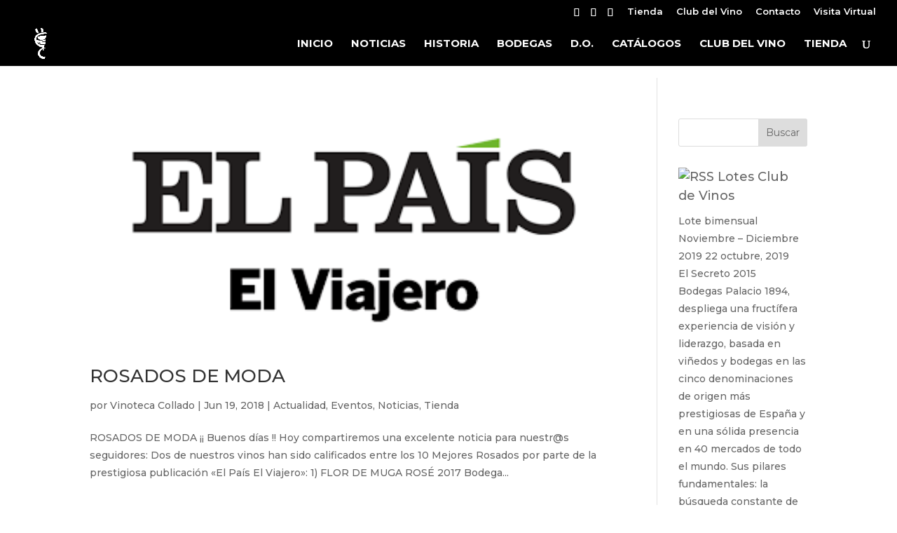

--- FILE ---
content_type: text/html; charset=utf-8
request_url: https://www.google.com/recaptcha/api2/anchor?ar=1&k=6LfddnsjAAAAAF8leTbZDPbYu1Wc07bvuAUgEG3d&co=aHR0cHM6Ly9ib2RlZ2FzY29sbGFkby5jb206NDQz&hl=en&v=TkacYOdEJbdB_JjX802TMer9&size=invisible&anchor-ms=20000&execute-ms=15000&cb=jz4skq46vd56
body_size: 46739
content:
<!DOCTYPE HTML><html dir="ltr" lang="en"><head><meta http-equiv="Content-Type" content="text/html; charset=UTF-8">
<meta http-equiv="X-UA-Compatible" content="IE=edge">
<title>reCAPTCHA</title>
<style type="text/css">
/* cyrillic-ext */
@font-face {
  font-family: 'Roboto';
  font-style: normal;
  font-weight: 400;
  src: url(//fonts.gstatic.com/s/roboto/v18/KFOmCnqEu92Fr1Mu72xKKTU1Kvnz.woff2) format('woff2');
  unicode-range: U+0460-052F, U+1C80-1C8A, U+20B4, U+2DE0-2DFF, U+A640-A69F, U+FE2E-FE2F;
}
/* cyrillic */
@font-face {
  font-family: 'Roboto';
  font-style: normal;
  font-weight: 400;
  src: url(//fonts.gstatic.com/s/roboto/v18/KFOmCnqEu92Fr1Mu5mxKKTU1Kvnz.woff2) format('woff2');
  unicode-range: U+0301, U+0400-045F, U+0490-0491, U+04B0-04B1, U+2116;
}
/* greek-ext */
@font-face {
  font-family: 'Roboto';
  font-style: normal;
  font-weight: 400;
  src: url(//fonts.gstatic.com/s/roboto/v18/KFOmCnqEu92Fr1Mu7mxKKTU1Kvnz.woff2) format('woff2');
  unicode-range: U+1F00-1FFF;
}
/* greek */
@font-face {
  font-family: 'Roboto';
  font-style: normal;
  font-weight: 400;
  src: url(//fonts.gstatic.com/s/roboto/v18/KFOmCnqEu92Fr1Mu4WxKKTU1Kvnz.woff2) format('woff2');
  unicode-range: U+0370-0377, U+037A-037F, U+0384-038A, U+038C, U+038E-03A1, U+03A3-03FF;
}
/* vietnamese */
@font-face {
  font-family: 'Roboto';
  font-style: normal;
  font-weight: 400;
  src: url(//fonts.gstatic.com/s/roboto/v18/KFOmCnqEu92Fr1Mu7WxKKTU1Kvnz.woff2) format('woff2');
  unicode-range: U+0102-0103, U+0110-0111, U+0128-0129, U+0168-0169, U+01A0-01A1, U+01AF-01B0, U+0300-0301, U+0303-0304, U+0308-0309, U+0323, U+0329, U+1EA0-1EF9, U+20AB;
}
/* latin-ext */
@font-face {
  font-family: 'Roboto';
  font-style: normal;
  font-weight: 400;
  src: url(//fonts.gstatic.com/s/roboto/v18/KFOmCnqEu92Fr1Mu7GxKKTU1Kvnz.woff2) format('woff2');
  unicode-range: U+0100-02BA, U+02BD-02C5, U+02C7-02CC, U+02CE-02D7, U+02DD-02FF, U+0304, U+0308, U+0329, U+1D00-1DBF, U+1E00-1E9F, U+1EF2-1EFF, U+2020, U+20A0-20AB, U+20AD-20C0, U+2113, U+2C60-2C7F, U+A720-A7FF;
}
/* latin */
@font-face {
  font-family: 'Roboto';
  font-style: normal;
  font-weight: 400;
  src: url(//fonts.gstatic.com/s/roboto/v18/KFOmCnqEu92Fr1Mu4mxKKTU1Kg.woff2) format('woff2');
  unicode-range: U+0000-00FF, U+0131, U+0152-0153, U+02BB-02BC, U+02C6, U+02DA, U+02DC, U+0304, U+0308, U+0329, U+2000-206F, U+20AC, U+2122, U+2191, U+2193, U+2212, U+2215, U+FEFF, U+FFFD;
}
/* cyrillic-ext */
@font-face {
  font-family: 'Roboto';
  font-style: normal;
  font-weight: 500;
  src: url(//fonts.gstatic.com/s/roboto/v18/KFOlCnqEu92Fr1MmEU9fCRc4AMP6lbBP.woff2) format('woff2');
  unicode-range: U+0460-052F, U+1C80-1C8A, U+20B4, U+2DE0-2DFF, U+A640-A69F, U+FE2E-FE2F;
}
/* cyrillic */
@font-face {
  font-family: 'Roboto';
  font-style: normal;
  font-weight: 500;
  src: url(//fonts.gstatic.com/s/roboto/v18/KFOlCnqEu92Fr1MmEU9fABc4AMP6lbBP.woff2) format('woff2');
  unicode-range: U+0301, U+0400-045F, U+0490-0491, U+04B0-04B1, U+2116;
}
/* greek-ext */
@font-face {
  font-family: 'Roboto';
  font-style: normal;
  font-weight: 500;
  src: url(//fonts.gstatic.com/s/roboto/v18/KFOlCnqEu92Fr1MmEU9fCBc4AMP6lbBP.woff2) format('woff2');
  unicode-range: U+1F00-1FFF;
}
/* greek */
@font-face {
  font-family: 'Roboto';
  font-style: normal;
  font-weight: 500;
  src: url(//fonts.gstatic.com/s/roboto/v18/KFOlCnqEu92Fr1MmEU9fBxc4AMP6lbBP.woff2) format('woff2');
  unicode-range: U+0370-0377, U+037A-037F, U+0384-038A, U+038C, U+038E-03A1, U+03A3-03FF;
}
/* vietnamese */
@font-face {
  font-family: 'Roboto';
  font-style: normal;
  font-weight: 500;
  src: url(//fonts.gstatic.com/s/roboto/v18/KFOlCnqEu92Fr1MmEU9fCxc4AMP6lbBP.woff2) format('woff2');
  unicode-range: U+0102-0103, U+0110-0111, U+0128-0129, U+0168-0169, U+01A0-01A1, U+01AF-01B0, U+0300-0301, U+0303-0304, U+0308-0309, U+0323, U+0329, U+1EA0-1EF9, U+20AB;
}
/* latin-ext */
@font-face {
  font-family: 'Roboto';
  font-style: normal;
  font-weight: 500;
  src: url(//fonts.gstatic.com/s/roboto/v18/KFOlCnqEu92Fr1MmEU9fChc4AMP6lbBP.woff2) format('woff2');
  unicode-range: U+0100-02BA, U+02BD-02C5, U+02C7-02CC, U+02CE-02D7, U+02DD-02FF, U+0304, U+0308, U+0329, U+1D00-1DBF, U+1E00-1E9F, U+1EF2-1EFF, U+2020, U+20A0-20AB, U+20AD-20C0, U+2113, U+2C60-2C7F, U+A720-A7FF;
}
/* latin */
@font-face {
  font-family: 'Roboto';
  font-style: normal;
  font-weight: 500;
  src: url(//fonts.gstatic.com/s/roboto/v18/KFOlCnqEu92Fr1MmEU9fBBc4AMP6lQ.woff2) format('woff2');
  unicode-range: U+0000-00FF, U+0131, U+0152-0153, U+02BB-02BC, U+02C6, U+02DA, U+02DC, U+0304, U+0308, U+0329, U+2000-206F, U+20AC, U+2122, U+2191, U+2193, U+2212, U+2215, U+FEFF, U+FFFD;
}
/* cyrillic-ext */
@font-face {
  font-family: 'Roboto';
  font-style: normal;
  font-weight: 900;
  src: url(//fonts.gstatic.com/s/roboto/v18/KFOlCnqEu92Fr1MmYUtfCRc4AMP6lbBP.woff2) format('woff2');
  unicode-range: U+0460-052F, U+1C80-1C8A, U+20B4, U+2DE0-2DFF, U+A640-A69F, U+FE2E-FE2F;
}
/* cyrillic */
@font-face {
  font-family: 'Roboto';
  font-style: normal;
  font-weight: 900;
  src: url(//fonts.gstatic.com/s/roboto/v18/KFOlCnqEu92Fr1MmYUtfABc4AMP6lbBP.woff2) format('woff2');
  unicode-range: U+0301, U+0400-045F, U+0490-0491, U+04B0-04B1, U+2116;
}
/* greek-ext */
@font-face {
  font-family: 'Roboto';
  font-style: normal;
  font-weight: 900;
  src: url(//fonts.gstatic.com/s/roboto/v18/KFOlCnqEu92Fr1MmYUtfCBc4AMP6lbBP.woff2) format('woff2');
  unicode-range: U+1F00-1FFF;
}
/* greek */
@font-face {
  font-family: 'Roboto';
  font-style: normal;
  font-weight: 900;
  src: url(//fonts.gstatic.com/s/roboto/v18/KFOlCnqEu92Fr1MmYUtfBxc4AMP6lbBP.woff2) format('woff2');
  unicode-range: U+0370-0377, U+037A-037F, U+0384-038A, U+038C, U+038E-03A1, U+03A3-03FF;
}
/* vietnamese */
@font-face {
  font-family: 'Roboto';
  font-style: normal;
  font-weight: 900;
  src: url(//fonts.gstatic.com/s/roboto/v18/KFOlCnqEu92Fr1MmYUtfCxc4AMP6lbBP.woff2) format('woff2');
  unicode-range: U+0102-0103, U+0110-0111, U+0128-0129, U+0168-0169, U+01A0-01A1, U+01AF-01B0, U+0300-0301, U+0303-0304, U+0308-0309, U+0323, U+0329, U+1EA0-1EF9, U+20AB;
}
/* latin-ext */
@font-face {
  font-family: 'Roboto';
  font-style: normal;
  font-weight: 900;
  src: url(//fonts.gstatic.com/s/roboto/v18/KFOlCnqEu92Fr1MmYUtfChc4AMP6lbBP.woff2) format('woff2');
  unicode-range: U+0100-02BA, U+02BD-02C5, U+02C7-02CC, U+02CE-02D7, U+02DD-02FF, U+0304, U+0308, U+0329, U+1D00-1DBF, U+1E00-1E9F, U+1EF2-1EFF, U+2020, U+20A0-20AB, U+20AD-20C0, U+2113, U+2C60-2C7F, U+A720-A7FF;
}
/* latin */
@font-face {
  font-family: 'Roboto';
  font-style: normal;
  font-weight: 900;
  src: url(//fonts.gstatic.com/s/roboto/v18/KFOlCnqEu92Fr1MmYUtfBBc4AMP6lQ.woff2) format('woff2');
  unicode-range: U+0000-00FF, U+0131, U+0152-0153, U+02BB-02BC, U+02C6, U+02DA, U+02DC, U+0304, U+0308, U+0329, U+2000-206F, U+20AC, U+2122, U+2191, U+2193, U+2212, U+2215, U+FEFF, U+FFFD;
}

</style>
<link rel="stylesheet" type="text/css" href="https://www.gstatic.com/recaptcha/releases/TkacYOdEJbdB_JjX802TMer9/styles__ltr.css">
<script nonce="x0UvQUeN0vhoKZRj_kg6lQ" type="text/javascript">window['__recaptcha_api'] = 'https://www.google.com/recaptcha/api2/';</script>
<script type="text/javascript" src="https://www.gstatic.com/recaptcha/releases/TkacYOdEJbdB_JjX802TMer9/recaptcha__en.js" nonce="x0UvQUeN0vhoKZRj_kg6lQ">
      
    </script></head>
<body><div id="rc-anchor-alert" class="rc-anchor-alert"></div>
<input type="hidden" id="recaptcha-token" value="[base64]">
<script type="text/javascript" nonce="x0UvQUeN0vhoKZRj_kg6lQ">
      recaptcha.anchor.Main.init("[\x22ainput\x22,[\x22bgdata\x22,\x22\x22,\[base64]/[base64]/[base64]/[base64]/ODU6NzksKFIuUF89RixSKSksUi51KSksUi5TKS5wdXNoKFtQZyx0LFg/[base64]/[base64]/[base64]/[base64]/bmV3IE5bd10oUFswXSk6Vz09Mj9uZXcgTlt3XShQWzBdLFBbMV0pOlc9PTM/bmV3IE5bd10oUFswXSxQWzFdLFBbMl0pOlc9PTQ/[base64]/[base64]/[base64]/[base64]/[base64]/[base64]\\u003d\\u003d\x22,\[base64]\\u003d\x22,\[base64]/Cu8KHBMOkHVgGPcONwr4XwqDCjMK2UsOHwpvDnFjDpsKKZsK8QcKYw7Fvw5XDhzZkw4LDsMO2w4nDgnrCqMO5ZsKPAHFEAiMLdyBzw5V4XcKdPsOmw7LCjMOfw6PDnT3DsMK+LlDCvlLChcOSwoBkKzkEwq1yw45cw53CtMOHw57Dq8KwfcOWA14Kw6wAwol/woAdw7nDu8OFfR/CnMKTbmvCjyjDoz/Dj8OBwrLCg8O7T8Kid8Oiw5s5DsOKP8KQw7MtYHbDoV7DgcOzw6jDhEYSAcK5w5gWR2kNTxkvw6/Cu3TCjnwgFWDDt1LCisK+w5XDlcOxw7bCr2hgwoXDlFHDo8OMw4DDrkRtw6tIF8Osw5bCh0wqwoHDpMKPw7BtwpfDkXbDqF3Du3/[base64]/worDqcKSw6Nxw4fDr8Kbwo7ChMKdw59DIm/DrsOaCsOAwpDDnFRLwpbDk1hYw7Afw5M+BsKqw6Itw6Juw7/CnxBdwobCo8OfdHbCoRcSPzQaw65fEcKyQwQnw5Ncw6jDpMOZN8KSfMO/eRDDrsKOeTzCgsKgPno0I8Okw57DlyTDk2UBE8KRYn3Cr8Kudhs8fMOXw7vDhsOGP0RdwprDlRLDpcKFwpXCg8Oqw4wxwpTCqAYqw45Dwphgw7ItaibCisKhwrk+woVpB082w5oEOcODw5vDjS9SE8OTWcKrNsKmw6/[base64]/Dl0MxwpbDpnMrw650wpjCp1rDuCh7JkjDgcO+bUjDs1s7w57DlRjCj8O1QcK+Ci9Rw5zDt2DCmElywpfCr8OPGMKcEMONwpLDusO8Tnl1AHTCn8OBIRnDnsKzNcOZcMK6Qx/[base64]/CvsKPwogFOsKeT097wplyw7AwA8OEEjMSw4YEL8KYVMOXXB3Csj5iTcK/cV/CqAFyEcOAXMODwqhgP8OSdsOYTcOpw40DYlEIZmXCqVTChB7CmUZBFXXDnMKqwpLDk8O8LjXConrDjcKDw4TDnBzDq8Ojw49TUCnCo3pZHHfCr8KkWkYswqLDtMKCUGBGd8KDdj7Dt8K4SnjDqsKLw7JmBEZZCMKTPsKyFDM2KAXDhSHDgX4bw4LDj8KTwo9/[base64]/Cm8KNccOmcsO3wqbCnyfDmDbDsBBrHXTDvMKAwrTCjQTCksOrw5FUw4nCuxELw57CpVQmdsKcICDDp0vCjHzDmB/DiMKiw50IHsKzQcOYTsKbLcKVw5jCisOOw6wZw453wp87YEXDuDHDgMONJ8OMw5wVw7nDoQ/Du8OHGjAkOsOSFcKDLmjDqsOjMz4cb8O5w4NyEm3Cn05Nw5pHbcKsNikhw4HDkE/[base64]/CkVgCfxl0YsKuwpfCknZEfFQ1wqrCg8Kzf8O/[base64]/DkkF7w5DCuTjDpBvDicOUwpk3alnCscOpMhN0wrIzwokYw4jCscK5eS9mw6PCgMKxw40dSSDDocOZw43Cl2g1w47Dk8KWGBRzXcOdF8OJw6XDsSrCjMO8wqfCqcOBOsKjRcKnKMOzw57Cj2XDj3ZGwr/DsVlGDSh3w64EbzA+woTCgxXDhMKmUcKMfsKWYsO8w6/CvcK7Y8KhwrbCj8O6XsODw4jDscKEJTfDryrDvHjDhxJzeA1HwpfDjjLCpsOvw5zCscO3woRkLcKAwrl/[base64]/[base64]/CviINwpIxwpdbEsOOw4vDucOdwqBaw5coBz1FSEPCr8KEIgTDosOGUcKDDzTCj8KLwpXDqsOUNcOtwp0vZzM/wqnDjcOpWV3CgcO7woTCjMOvw4UXMsKPQ0cqI2BNDcOYKMKhaMOSBwXCjxbDqsOMw6lHWivDk8KYw7fDlzUGXMOQwrlXw7Vrw5g3woLCuX4mQ2rDkG/DocOgf8O5wptQwoHDv8KwwrDDusOJAl9ZSnTDv1ktwqDDpiwmAsO8GsKtw6DDhsO8wrjDksKYwrgtJcOOwrzCv8KyasK/w542W8K8w6XDt8KUXMKPGzbClh/DjsO8w7NfUm8FVcKyw5rCn8K3wrN/[base64]/wqwDwpzDgD01AMODUcOuw7rDoXtyw71mwqIkMsOXwpXCkDzDh8KWGsO5TsKhwprDl1/DqQhbwpTCrMOQw5wZw7lsw7bCtMOAbQPDp0hfHUbCnmjCnQLCkzlVPDbCt8KZEj5TwqbCpRrDiMO/C8OoEkMxV8OAQsKYw7/Cu3bCrMKSRsKsw7XCncKcw7t+CGDCtMKRw6FZw6rDh8O5NcOYaMKcw4jCiMOQwrUsOcOoR8OLDsOCwr4/w7dEaH5fShHCjcKDCXzDocOqw7J4w6/DncOBUmLDqFxSwrjCtRkFM1ZdGsKkf8K4bm5Dw6vDlXtMw4fDmi5ZPcK+bQ/Ck8K6wosnwoFOwpYyw4jCvMKswovDnmbDhGBiw692YsOZa0DDvcKnH8OKCEzDoDcfw7nCiSbDmsOmw6DCqwBkPiDDosKyw7p9L8KRwqNEw5rDqyzDkTw1w6gjw6Y8wpbDqgd8w4gyaMKXJhtUX3vDmsO/[base64]/Dh8KPw7DDrsO1WkjDgxTDr8KLw7rCh1NIXsO2wrlJw4XDkwjDr8KOwoEywoAwMUXDmghmfz/DgMOza8OBFMKAwpXDoi00X8OqwoInw4rCllwVesOzwpw8wq3DpcKvw4UCwoQYYwdOw5khMSPCq8K9wqMew6vDgjApwqwlYQ5meg/ChG5twrzDu8K6TsKsfcO+dV/CpcOmwrbDjMKLw5x6wqp9AiPCvAPDrR0lwqHDkjUAODfCrGddDBUWw4PCjsKow41Ew7jCs8OAMsONFsKGKMOVE2JWw57DpxrCmwrCpz3Cg1jCgMKDD8KRfmE8Xkl2AMKHw4VRw7I5RcK3wpLCq3cZXmYQw4fClEAUUCHDoAsdwprDnjw+PsKoNsKWwpHDn0cVwoQ3w6/Cj8KrwoLCqBQrwpkRw4llwpvDnzgGw4s9IRgPwrwqS8KQwrrDsF0dw5YFKMOEwq/CsMOswovCmDhaT14nTwbCncKbQz/CpR90IsOnOcOHw5YQw5LDk8KqH0FgGsKLQ8OCVsKzw5oVwr/DscK8PsKuJ8O1w5RifDFpw58GwqpmfH0tNFfCtMKCNk/ChMK4w4rDriXCvMKOw5bDvB8nCBQ5w4jCrsO3H2RFw6ZBNn8SBkbCjVEYwo3DscKpAkhkTnEUwr3CkCTCiUHDksK8w63CozBww7Uzw4UDdcKwwpfDkEA6wqY4Ajp/woIuPsK2fhLDoicmw7EZw7TCsVR/[base64]/CiHoTEn9rJcOBwpjDryYYQMOJw7F5wp3DpsORw5hCwrpOOcO5XcK4Bw3CqMKEw7N1KMKsw7xFwoXCpgbDpMOrZTTCrk0lWTrDvcK4XMKfwpoJw4TCnsKAw5TCncOyQMOfw5oMwq3DpnPCusKXwpXDhsKEw7FmwoRQOmphw6x2dMK3F8Kiwr0/[base64]/DmcKzwpnCsU19QMKww77CnsO3OVwKTm3ChMKNOQvDr8OOMcOSwoLCg0JdAcKfw6U+CMK3woR9YcOXVMKAUVFbwpPDo8OAw7DChU0nwotxwp/CqWbDucObWQZ0w4t8wr5OGQ3CpsK1fBfDliwqwrIBw4NCC8OcdAMrw7vClMK0CMKFw4pmw5p6LiwlZDjDg34uVcO4eGjDusOJPcOFCFEUNcObJsOvw6/DvRjDm8OEwrsbw4hiBGZGw7TCoggmX8OZwpUGwpHDi8K0AlYXw6jDoTBFwpPDoAR4B0nCtH3DmsOVUllww47DvcOsw5kYwq3DuUrCgHDCh1zCpmUlDTTCk8Kgw6l/dMKFLAoPw5Yfw7E3w7vDjQ8NLMKew6DDqsKLwo3DpMKRE8K0O8OnAMKkbsK/AcKEw5PCjcOkd8KWfEgxwpTCtcKfIcKuRMO9RT7DthPCrMOmwpXDlMOAOygIw6/Ds8OZwocjw5TCgsK9wrrDosKxGX7DjGbCgWvDtHzCrMKzMmrDoi8FQsODw5sZKMKaGsO9w41Aw4PDilzDnCE3w7LDnsOjw4oTQMKLOjVDE8OMGwPCoBfDqMOnRSQrVcKFfRkOwpVDf0rCg18WbGPCvsOCw7E1S2TCugrChEzCuTISw4Fuw7LDncKswonCiMKvw5XCu2/CvcK4HWLCjMOcBcKzwq0LFMKmaMOfwo8Cw6Y/MzfDkhfDrHMddMKBJkTCnlbDhVECXSRbw48tw4pCwrcBw53DgTbDpsKfw75QIMKvJR/CgDELwonDtsO2ZjptV8O0PcOGYnDCqcKNGisyw5wABMOfSsK6IglSN8OnwpbDikUrw6g+wobCgyTDohnCtWMRX3/DuMO8wqPCjsOIW2vDgMKqagwGQGUfw5rDlsKgX8K8aDnCmsOlRjoDdnk0w401WcK2wrLCp8KCwptpV8OTBE4zw4rCoz17KcOpwrzDmwwVSDBlw4XCm8O1AMOQw5/CpyR6QsKYahbDi3XCpVwmw5AxN8OQXMOwwqPCkA/[base64]/ClMKXw7RHKcKtw6XDqsKbKMKHw7HCv8K5wo7Cn0ssbMKRwptZw5ptAsK+wovCv8KGMTHCncOTDzjDn8KlX2zDnsK5w7bDsCnDu0PCqMO/[base64]/[base64]/[base64]/AkjDlGrDgsKkw7fCn1tiZ8OfPcKFPQXDpcOXMCrCncOYUXbCocKvWkDDssKSeDXCvFbChCHCuwbDgCrDlTEywrHCl8OgT8Kkw4s9wok8wq7CocKKMkpXKiZewp3Dj8KYwogCworCilTCkAcOL3rCmcOZcATDocKdKmnDmcK4Q37DsTrDusOIID/CsSTDtcKhwqkgfMOIKnpLw5pLwrrCrcKxw4poJyQcwqfDpMOQCcOLw4nCisOUw4AkwrovAEJiBwLDgMKvK2XDhMOWwofChmPCkQzCp8KiEMKCw6tFw6/[base64]/[base64]/cMKeWAkXFWRuw5zCssOxcl7DhQ/DkwXDmAPCnsKLwpA4D8OIwoTCmRrCnsO2ayzDmU08fAxXDMKON8KlfBjCuS0cw5spFG7Di8KWw5LDicOMGANAw7vDmUNqYyHCusKmwpLCt8OEw5zDrMKaw6fDo8KlwptRT0LCtsKPaU0cEMOuw6guw6XDlcO9w4rDq2zDqMK4w6/CjsOaw4pYfMOZKnTDicOzeMKtYMODw7LDoA1QwqtPwpEEasKYBT/DqsKRwrLConbCuMObw4/Cm8OgESkVw5HCoMK3wobDnW15w75Cf8Kuw5o1BMO3wrZpwp53XGd8X27DkzJ3YENqw41ewrTDtMKAw5HDlgdlwolXwpg9HUgmwq7CjMO1fcOzX8Kze8KMKnYEwqRBw5XCmnfCjinCr0EvP8KVwoZTFcOlwoR5wr/[base64]/Cq8K6YitsSmcfwonDqsOCPjrDsVvDsmoycsOkbsKuwqEcwqjCt8Odw7nCvcKGw6AYH8OpwodjJMOew5zCqWPDl8KPwp/CuFZ0w4HCu1PCqXPCi8O9bwfDkzUdw4XCu1Ylw7vDtMOyw4HDnA7Du8ONw4Vfw4fCmFrCgMOmDwd/wobDlRzDmMKAQ8KhX8O3Hy7CvXJFVsKUKcOyODLDocKcw7EyWSDDkkJ1XMKjw6fCmcKAMcOpZMORO8OvwrbCkWnDswHDjsKfd8Knwq5zwp3Dggh1clPDgU/CtFd5eH5PwqfDhnPCjMOlFznCssK5TsKhU8KuTUvCkcKCwpTDpMKqSR7Dm3nDrkkfw5rDp8Krw53CmcKXwo5ZbyPDpMKbwphyZsOMw4DDgy/DvsO+wrzDoXJxRcO0w4s8A8KIw5PCsz5VNlLDoW4ww7rDksK1w4EafBDCtBZ0w5fCi30aKlnDkF9FdcOzwrlJB8O1bQpXwojClsKow6LCnsOWw4fDnS/Ci8O1wrDDj1fClcKgw4XCuMKXw5dGPjvDjsKgw7/Dq8O3fwphPzPCjcKcw5NHQcKxUcKjwqlHSMO+w5V6wrLDuMOgw7vDicOBw4rCpXHCkCXCk1DDqsOAf8KvcMOyWMO7wrjDt8OpFCbCoAdVw6AXwqwEwqnChcK7woAqwo3CgStoLXYIw6ATw4zCrS3CgG1FwqvChil6BlzDsFEFwrPCjT/ChsOtUWY/BMOZw6DDssKmw5ZUGMK8w4TCrSbCsQnDrHE5w5hRNAE0wpl6w7Mzw5srHMKGZSXCkMOEWxXCklTCuB3Dp8KMSzoWw7PCscOmbRfDpsKoecKVwqU2c8OWw60tGE5+WioBwo/CvcK2I8Kkw6jDiMO/fMOew49BLsOfPn3CoGfDqFLCg8KTwovCiQsUw5VIGcKDOcK3FcKBO8OEXjXDmsOUwok9JyjDhi9Zw57CvwJGw7FLRngQw7Ejw6tNw7DCmsOfPMKqTG8aw7Q1DcKZwoDCgMK8Ml/DqWsUw4VgwpzDv8KdQy3DtcK/YX3CtMKowqTDsMO9w5XCm8K4f8OCAGLDl8K1L8Kzwp05RUPDrsOvwpR9JsK2wprDgwMJSsOAUsKVwpfCl8K4HQnClsKyDcKEw6/DpgrChkbDvsO6EiY6wpnDqcOdRD4Tw41Fw7Q7VMOqwqZSLsKtwqTDtnHCpRM7E8Kiw6zCtGVjw6TCugdDw4xNw4gcw5UibHrDqAfCk2rCgcOHacORP8K8w53Cv8OwwqMcwqXDhMKUMMKGw61xw5cPTxg5Hxs0w4HCjMKDGljDuMKGSsK1JMKPAW/ClcOEwrDDj04dWyLDssKUc8KWwq8LTDzDjX9+wrnDnzrCtC/DkMKQEsOFF3vDhSbCgBDDksOYw5bChMOhwrvDhzgfwrfDqMKiAMOKwpVXQsK9YcK1w6AsC8Kwwrh4U8Ofw6rCtAkuDCDCg8OQPx1/w6V5w6bCp8KOYMK1wrhcwrHCmsOwVSQ3VsKoWMO+wqfDqwHCrcKkw7rDocKtMsKFw5/DqsOzKnHDvMKkIMOlwrIuUjs8HsOUw7J4HsOwwo/CmgPDh8KIYRHDlXzDqMKdDsKnw7DDgcOzwpYHwpAjwrAyw5gVw4bDjVtVwqzDpsKEYjhzw54Aw5p9w7s7w5VHJ8O4wqPCsQh1NMK2KsO+w6HDjMKlOSLChXfCo8OcAsKBXwXCn8ODw4/CqcO7B3/CqFoYwoxsw73ComoPwpl2HynDrcKtOsKQwprDkDIBwpwDHGfCjhLCslAgNMO4cDvCjWnCl3nCjMKPLsKDfXvDv8OyKxw+XMOQfWPCqsKmbMK5dMOawrQbWFjDpMOeGMOyL8K8wqHDt8KmwrDDjEHCoWojZcOlWHPDm8KNw7ACwqjDs8OFwr7CqgAbw50FwqXCsU/DliRUAHNBEsObw4XDlMO5DMKiZMO0ecOmbCxuehR1McKFwqVxWTnDpcK9woTCv3giw6HCo3RObsKAXinDm8K8w7XDucKmfVFnHcKgbXjCqys5w5rDm8KnLMOew7TDjQTCtFbDh1XDiibCl8Ovw6LDtsKGw58FwpjDpXfDv8K2HAhQw5cgwofCocOIwq/Cr8KBwrtIwrfCrcKqLWzDoHnChU0lGcOdQ8KHRkBdaSvDhl8kwqUswq3DsUM8wqQZw65JQD7Di8KpwrnDucOPaMOjFcOfVV/[base64]/Xl7DhQNkG8KdwpvCnXHDt8KDw5hkRDHCo8OAwqTDgHwGw7jDnF7Dv8O6w7jDryjDln7ChcKbw51dOcOMAsKZwrtjA3LCrE00RMOCwrAhwoXDpGbDiWXDo8OMwrvDu3XCsMKpw6zDo8KSdVRmJ8KjwprCn8OES3rDmFnCtcK5aWPCucKZeMO+wp/DjFPDiMOTwrXCi1Flw4BdwqbCvsOqwpjDtjYOYSfDjl/DpMKsP8K2FSN4ECkcc8K0wrp1wrrCqHETw6p0wplDF0V7w7lxCAvCgEDDph55w6hGw7DCvMKjdMKMDEAwwqvCs8OEMSlWwoYOw5haeQbDscO7wp86fMO5wqHDrBlBZsKBwoLCphYXwowxOMO7TyjCvzbCscKRwodzwq/DscO7wovCgcOhV3jDtcONwq49EMKaw5TDs390w4E0KTYawr5mw7TDqsOVYg4Sw6hmwqvDmMK4I8KQwoxFw4wsC8KWwq4nwr3DrhxZOjZ7wplpw7/DqcOkw7DClWErw7d3w4DCvkPDkMOswrQlZsO2OznCjl4pc0DDocOOE8KCw45nA1XCigBIa8OEw7fCqcK4w7bCrcK8wqjCr8O2DTPCvMKOa8KUwoPCoSNrPsOzw4XChcKlwo3CrGfChsODVg5ce8OKN8O/UjxOTcOiKRHCh8O4FCgtw7UaY0pjwrHChMOIw5jCssORQDRhwo0Iwrc1w6vDnClywqcBwr7ClMOGScKrw5jChhzDgsKyDh4MY8K/w5LCgFkLZiTCh3TDuT8Iwr3CgcKHQjDDggcWJsKqwrjDvm3Dk8OfwoVtwoBcJGoVOTpyw7rCm8KvwphZHn/[base64]/wrksaUgiYFgnwo3Dqi4oG8KgUknDkMOabRLDijPCsMK/w6UHw5PCkcO4wrYObsOZw4UfwpHDolTCs8ObwpYmeMOLeD/Dv8OKU1wRwqZQXkjDi8KUw7DDicOSwrUhb8KlOQAKw6cWwrJcw5vDikJfMMOnwo7DtcOiw6XCkMK4wozDqCQRwqPCj8OZw4V4CMOlwqZ8w5DDp3zCmMKywofCnHgywqxmwqnCoFDCrcKiwr85WcO/wr3DncOkdQDCqzJMwrHDq2sZKMOZwog+G17DgsKvBXvCsMOoC8KMD8OYQcKAHU/[base64]/Dg8O+wo9iDFBVwrgOw4N+eMONeSbDgsOkwrvCsFoECMOKw7AWwo4ZUsKpDcOkwrNeMGgiDMKfwrHDq3bChi1kwpZQw5LDu8OAwqlRGELCmEgpw78hwpvDtsKqThkxw6LCmUpHDh0TwoTDsMKCMMKXw4PDuMOrwqvDucK4wqUwwqtiMwNgfcOxwr/DnD0Zw4HDjMKtWcKBw6LDp8KCwo/DsMOUwp7DtsOvwovCtxfDjkPDr8KWwo1bV8OtwoQNMGXCghBdZRvDhMKZesKsZsOxw7rDsW5MUsKxDEjCisK5dsOWwr5ywrJywrNhEsKswq5qXcOEezRPwpZzw7XDuj/DgGRqLHjCmmLDsStWwrE6wo/CslIWw5nDhMKgwq0DCADDoHfDtMOxFmbDssOTwo4RPcOmwqLDnDIXw6wcwrXCr8Kaw5Acw6IVIgbDkG56w5RfwrXDjsO4IWDChjABE2/CnsOHwpwEw7jCmh3DusOpw7TCi8KZO3owwqtew50+B8KkdcKdw5PDpMOFwp/CrcOyw6JCLR/CvEgXIlAcwromGMOGwqZwwq5Ow5jDjsKmTcOWHQPCmXTDjEHCosOvV2Mxw4/[base64]/wo1lwqlmAcKBScOgw43ClMOAw7Vzw7fCgcOww6nDkcOZV2jCpi3Dox4RWxpZIG3ClcOKdMKeU8KIJsO6LsOJRcOEJcO/w77DtwUJZsKxbicsw6nCnRXCpsOmwqnCsBnDpRQfw64UwqDCn38mwrDCucK/wrfDi0fDuUrDrDDCunMBwqDDh1lMLMOpQm7Cl8KuXsOZw6nCjydLBsOmZFPCh13CvRUbw7Jvw6bCtBTDmE/[base64]/Csi8Jw59uwrzDqRl5YMO0V8O/[base64]/[base64]/DqRvDicKycGZ2Q8Otw4x/wp/CrQpSSsKSw742FQTCjwgMEj4aZR7DlsKMw6LCp1vCqMKnw5kTw6cMwqM0A8Ocwqsow4ddwrrDtSVCeMKgw6EQwooHwrbCqmcKG0DCpcOadyU4w5LCjsOyw5jCjU/DicODL2AZY29zwoJ/woXDrA3CuUlOwop8SVLCj8K8U8OITMO5wqbDi8OLw53DgynDtD0Ow4PDjsOKw7lnPcOoamLDtsKlcxrCpGwMw7h1w6R2XibCk0xRw4DCmMK1wro/w5cewoDCnG1jbcKUwpxmwqtvwqsiWHHChFrDmgNaw5/CqMKRw6XDoFFTwphPJCHCkUrDgMKKecKtwpbDrC7Cm8OAwpUywrAvw4huS3LCoFtpDsOqwoAOZmnDusK0wqkhw7NmPMKTdcOnEwVNw7hww7oSwr0Zw6gFw68gwqrDqsKuDMOpXsO6wodtWMO9YMK6wrMgwpTCnMOXw5DDgm7DrsKDWggbLsK/wp/DnsOZAcOTwq/CoToqw6YrwrUXw5vDoC3DqMOZc8O1VMKiLMOEBcODDsO/[base64]/YsKEScKjw7QoIsK3woMEw7XCjsKEUMOTwqjDn0l9wojCsAspw6F3wrXCkQ0swoDDjcOWw7NeMMK1f8OjezjCgCZueFoDG8OxX8Kdw7gLGBLDiTjCu2TDvsOTwpnDiAoqwq3DmFDCnjvCmcK/OcOlUsKuwpDDs8OyTcKiw4rCk8K5A8KLw69uw6MBWMKDbsKDQcKuw65yQQHCu8Ofw7PDjmhVA0zCr8Kle8O4wql5IMKkw7TDhcKUwr3CjcKmwovCtDrCpcKPAcK2GsK4UsOZwrkqGMOuwoQZw5Zsw4AOS0XDrcKJTcOyJiPDpcK8w5LCtVEXwqIBI3UHw6/DqCjDocOFwogmw5QiJF3CrMKoPMOWbmsiYsOSwpvCoDrDnw/CqcKgR8Oqw5dPw7zDvXomw7MuwozDkMOCbSMWw7ZhZcKuIcOFMCpCw4LDtMOUZSpqwrjCh04Ow7JYDsKiwq4Hwqoew6Qbe8KTw7U4wr8dbSw7NsOMw4l8woDCg20lUETDs1hgwofDqcOOw4IWwpvDtQFpaMKxFMK/[base64]/CssOWw5pUNB1AEH7CsCxLbD3CqwLDswEYfsK6wpXCoU7CsVoZY8KMw7EQK8KlLCzCisKowp0pMcOTLC/ClcObwqzCn8O3w4jCvFHCjlM6F1MHw7TCqMOUNsKdMFVRJsK5w7Jcw5DDrcOXwq7DjMO7wozDrsKqUwbCq1Qpwo9mw6LCg8KYQBPCgglswqo6w6HDrMOHw5PCiFI6wonClBYiwrh4U1vDl8Klw6zCgcOPLiJBSHZrwo/Cn8O6FljDuF15w63Co3JswpbDqsOZQGTCnAPCgFbCrAfDgMKMb8KAw6MAL8OhZ8O3w5sKasKywqlCM8K6w65jQC/DucKOVsOHwox+wrxJPsK6wqnDncKtw4bCjsOVBzlNXQFIwpI8CgvChTlvw43Chm8zfmLDhMK6GREMFkzDn8OHw5oZw7rDlWjDnEvDnyLCn8OHVns7Gkk9OVYacsKBw49eKEgBDsOmSMOwFMOGw70RdmIcQAdLwpjCscOCd3RjJW/DhMOlw6Bhw7/DlAcxw4d5Qk4bXcKKw70BKsKwZHxjwqfDkcKlwoAow58/w70nD8O8w7vDhcKHD8O8fj5Rwr/CvcKuw5rDmHrCm1/Dl8KiEsOzDHxZwpDCocOXw5UMMlorwrjDrlXDt8KmRcKrw7prAz/[base64]/[base64]/CncO9w6TCtsOVFxJkKMKpVlFAwpkMw6jDl8OwwoPCiFbCqWZJw50xA8KrJcKucMKHwpd+w4rDgGYsw40Sw6fCmMKXw4UYw4BrwoTDs8Olai8Rwq5tFcOrGcO9RMKGW3HDtSc7eMOHw5LCpsODwrspwpwlwqM6woBOw6oKT2/DhhxqSyTCgcO+w4gKIMOLwoYTw7TCrijCv3JAwpPCmsK/[base64]/CgTLDgnRPw7fDolHDrsO9eWbCgcOXwodya8K3FHwXHMKHw4hFw57Dn8KVw6TCkhcNV8Obw5LDn8KTw6YmwrIJWMOoe0PDozHDosKRwqvDmcKJwrZRwpLDmF3ChmPClsKQw5ZKbk98KEPCrl/Dm1zCgcKZw5/Di8OXX8K9XsK2wpxUI8KJwqQYw65nwodowoBIHcOzw6jChjfCtsKtT09EeMKLw5XCpx4XwrEze8KREMKzZy3CnHlpIGbCnA9Lw6MwasK2McKtw6fDknLCnmTCpMKmdcOtwo/CumLDtl3CrkrChG5HIcKUwpjCjDEewrlqw4rCvHN1LmcyJSMAwrvDvCTDjsKDVBHDpsODRwBZwoUiwqxpwrhHwrHDoHQdw6HDnj3CocOJHGnCli4NwpLCghsbGX/Dvz0+ZcKXY1jCoycYw5/DtMK3woAhQHDCqnc0FcKxE8OPwqrDmTfCrFnDs8OIBsKVw6jCtcODw6Q7PQvDscKCZsKXw6pDDMOow5EwwpLCrcKCJMK9w7Alw5FmTMO2dWLCrcOdw4tvw4PCo8K4w5XDpcOtHynDo8KKMzPChFXCtWrCk8K4w50AT8ODdjdsBQpKOWp3w7/CpiEKw4LDvHnDpcOewqcaw7LCny0UASXDvUR/OWrDgD4Tw6QaCxHDpcOPwpPCmzhLw6ZPw6/DgcKMwqHDsGTCoMOiwr0Fw7jCi8OwZMObABYUw6dqEMOgc8KvUwh4XMKCwpTCg0bDjHNuw7pcPMOZw5TDgMOFw4d6ZcO2w4vCoUfClFQ+THYFw4t3DH/CjMOnw7tSGCdecnkHwopXw4wuUsKZWB0Gwowgw5YxUADDlMKiwqxVw5TCnXEvbsK4bFtiGcOuw6vDosK9fsOZAMOVecKMw4sQO3xYwqZLAU/DjhLCm8KCw7ANwqs6wr16GXvCgMKYXTgVwoXDnMKiwqcpwqrDk8OOw596cwY/woYSw4XDtcKAfMOIwolXb8Kqw7hpFsObwoFkKjHCsmnCjgzCusK6eMOZw7/DvTJVwo01w6Azw5Vgw4NHw7xIwocIwr7CjRPClR7CuBPCg1R0wr5TZcKQwqVEKABDPzIkw6hkw7gTwo7DjBdEKMOnL8K4Y8KDw4HDiHlFScO9wqvCo8Oiw5HClsK0w4rDhH5Fwr0OEBHCp8KGw6JfEsK/UXJbwrIMQ8ODwrvCi04GwqPCjEfDkMOjw7cQHRfDrcKXwpwQQRzDhcOMC8OqT8K1w54Lw4oLKhXDvcOqIcOsGMOjF2HCqXEew5bCk8O0SU7Ct0rCvS1jw5vCrCEDAsOBP8OuwpXCslYiwr/Dom/DiVbCik3DrXzClBbDmsOKwrxWUcKNISTDhirCvsK8RMOtSyHDpljDvibDgnHCucK8e3w6w6trw5/[base64]/CmErCr8KFX8KHwrXCsMOyw5nChmvDmsOKwrwaOMOxLQMFP8OVcULDnGllS8KmG8O+wpVLH8Knwp7DjglyO0kewostw4zCjsKKwpfCocK6FjNiTMOTw6V+wrjDlWp1XsOewrjCi8OCQihgRsK/[base64]/wp7Dm8OGScKKRcO7dmUHwozDu8Kew77ChsO6wr98w6HClsO4Sh4ZNcKWL8OkME0lwq7Ds8OtJsOLRikKw43CgWHCsUpCJ8KydypLwpLCocK5w7jDjWZbwpE/worDmVbCpSPCisOiwoDCowNhasKRwrjClhLCszkxwqVQwrzDkcKzVD8ww5lcworCr8Okw58VfGXDp8OJX8K6O8OOUFQgfDEILsOBw7o5Jw7CjcK2esKPYcKewpTCr8O7wohpEMK8D8KYPVwIV8KmQ8K8NsKSw6lTM8OGwqzDqcOdby/ClkzDrcKCSsKEwqESw47DtMOnw7/Cv8KWNmbDuMOAOmzDl8Ozw6/Dl8KCQzXDoMKrbcK7w6gIw7/CrMOjajHCqCZLXsODw53CkxrDoT1AZyXCs8KPY0PDpCbDkcOoFzEnGH7Dox/Cl8KMTgnDuU3Ct8OBWMODwoEPw7jDmsOawqp0w6rDsy1LwqHCsDzClgfCvcOyw4ABaC7CisOHwofDmiTDvcK6PcOcwpIeMcOFHWfCu8KLwonDgVHDnl1HwplKOkwWcmc2woM/wqnCvWRUHMKhw4d7dcKZw4LCiMOpwonDqSlmwp0Aw7ckw6BqehrDmCAQIMK0woHDqBbDhzVMC1XCicO9E8KEw6PDgWvCiFF1w4MPwo/CjCrDkh/[base64]/Du3fDpcOQUsKqwpo9w7DCgi9Aw63ClcKIwpRcdMOQGMKUw6FPw4rCk8KJC8KIGgwmw6AawpfClcOJL8OAwpPDg8Khw5bCnlclZcOHw6glMnhXwqLCoDbCpjzCtcKbVUfCpz3CvsKgCS5tfwMJSMKAw6pMwrh0Hi/DsGhtw4DCgyVNwovCowvDqsKJVwVdw5Q2bisaw45oN8OXcMKhwrxuBMOKRz/CrWgNAQ/[base64]/w6jDmkJIXcKBwrLCslDCnMOKdVpIX8OxKcKnw7NbHMKVwqIDZH14w58owodhw6PCkgDDrsK/PnQ6wqkxw7QnwqQ7w7tXEsK1V8K9V8OUw5MCwosdw6rDoX1Mw5EowrPClDHDnjMEVB1zw4tvE8KMwr7CosK6wpfDocK8wrUIwoNpwpF7w443wpLCjVTChcKMFcKzZClmdMK2wo5mQMO5DAtZY8OvYAvCkTEzwqJUbcKOKn7CuS7CrcKjF8Ocw6DDr3DDiS/DmyF+OsOtw63ChERCGmDCncKoPcK2w6ExwrR4w7/[base64]/ClwPCpHBvw7zDix/[base64]/CjMOqw5tww4sawp4Dw7XClGYRBDBaAk5jfsOlE8OoSsKiw4HCk8Ksa8O6w7RawpE9w50TNT3CmDkydRvCrzzCvcKDw7jCs29vUsO6w6vCu8OPS8Onw4fCj2NBw5LCoEAGw7pnE8K7IVvCrV1ueMO8BsK5OMKyw5UTw4EKfMOIw6LCssKUal/DmcKrw7TCs8KUw55hwpQJVm8VwonCokwWN8OrZcKMAcOWw4FRAB3Ch0snLGcGw7vCu8Ovw44xbMKPBwV9Dz4XcMOdWigzO8O4S8O+SnodHcK+w53CuMKowr/Cl8KQWxHDoMK4wr/DgzEdwqpewojDjDvDkXrDk8K2w5XCjXA6cFx5woRMBjrDmlXCuUFsAVJqHMKeKcKgwq/Cmm88FzPCvMKowoLDpgzDu8KFw6TCoQJIw6ZsYMOVUTENScKCQMKhw4TCiRLDpXA/eEfCv8KyJXx/dVZiwpbCmMOPFsOrwpQFw4MAPXN3XsKrRcKtw4zDj8KHKcOUwqIVwrHCpwnDmMOuw5rDlG4Qw7U5w4TDqMKUBUERXcOsM8K/fcO5wq5+wrUFLD7DklksT8K2wq9gw4PDryfCpQTDukXCp8KIwpDDj8OYOggNe8KQw7bDqsK2wozCgMOUMj/CtVfDncKsJ8KLw6AiwqbCp8OOw51Yw65WJAARw5nDj8OLCcOPwp5NwrLDsyTCkkrCl8K7w6nDmcOQJsKEwrAfw67CrcOlwo9uw4PDmyvDoA3DjEc+wpHCrWHCmSlqXsKNQcO4w55IwozCgsOuVMK0MV90KcOYw6TDscOnw4/DtsKFwozCvMOsJsOYfTHClmvDkMOywq/CosO1w7/[base64]/wrIIwpF8HmgdEMOuw6EbY2HDtMKyDMKlw5ckCcOBwpYVVkTDg0LCjTvDmxXDgUNYw6hra8OMwoQdw6AtNhnDisOSIcKqw4/DqQXDqlR0w53Duk7DhQ3ChsOjw4bCvGstfnDDl8OKwr1jwp1ZDMKfAkHCssKew7XDqDYkO1rDnMONw6FrSnTClcOGwrd1w7rDjsKJYmZdbcKgwpdTwpzDksO2AMK1w73DuMK5w79HQF1FwoHCjQLCh8KfworCi8K9M8KUwo3CvTd4w7zCnntawr/[base64]/CmzsQZnETVcKUw5fChxJ8wppIVCnDuwrDusO/w7PCiR3DlAfDqcKJw6DCgMKKw5HDinsSUcO7UcKTEzDCiA7Do3nDgMOmbRzCiCxQwo9Cw4fCiMKRCH50wr5vw6PCvz3DnUnDqU3Cu8OLZ13DsW9tZ3YLw5c5w77DnMKzIxt2w5tlcAk7OWARLGbDu8KOw6nCqkjDj28XbitHw7bCsHvDm1/CoMKfJwTDgcKpegrDvsKFPilUDzQrDDBTZ07DowsKwrdZwplWFsO+W8K3wrLDnS4TPcKLTEnCm8KEwqvDhcO+wqrDjsKqwo/DjwbCrsKscsOHw7Vvw4XChzbDj0HDjng7w7RQZcOqFEnDosKuw4dxRsK5NmzCvEs2w4HDq8Ocb8KxwoNyLsO3wqZRXMO/w6gyJ8KsEcOBfgtDwonDniDDk8KKCMKSwq3CvsOcwqVpw5/Ck0jCg8Okw7DCuAXDiMK4woE0w47DrjgEw6lYCCfDtsOcwr7DvAgORMK5YsKtGkVKB2jDt8KXw4DCrMK3wr57wrHDhMOYbCM0wq7CkVjCgcKMwpYqCsOkwqfCrsKAel/DjMOZUnbCv2Y8wq/DqX4cw41rw4lzw7wBwpfCncODXcOuw7BKTU0MQsOxwp98woMPJh59NVHCkFbCokdMw6/DuWJBH3Uaw7hhw47Do8K4GsKTw5PCoMK2BcO9LMOjwpAFw5DCu0xZwrNAwrRpT8Omw47ChsK5bFfCv8OCwqljMsOlwprDkcKEBcO/wpt/[base64]/DlUjDgTV1w4DDqUpTUUXDh8OYaAEtw7R0RBPCvMO+woDDsVnDjsOEwoZyw7rDsMK9MsOUw68uw7DDn8OybsKNXsKpwpTCuzLCtMOqQMO0w6ILw58MbcKUw5wGwrIfw4LDgyrCq3XCrjV4SsK/SsKHCcKLw7wjakcxB8KTRSrCuSBDGMKPwod6Dj4RwqjDokPDpsKTBcOcw5nDs3nDu8O0w6vCsD0pwoTCl0bDsMKkw6tyZ8OOLcOYw5LDrjpqVMOYw4Y3UMKGw4EKw5w/PwwrwojCtMOcwolmTcOyw5DCuDpnesKxw5gsNcOvwrkRHMKiwoLCpEnDgsOMF8OudEbCsRNKw7rChFHCr0EOwqBVcCNUJxJKw5AQfiN2wrbDqzxTMcOQd8K5DhkPMRjDssKzwqhXwr3DkmMZwoLCuyh0DcK4ScK+NFvCt2nDmsKaHMKLwrHDvMOZAcKEQcK/LAIUw6xowpvCvydNKcOxwpI1wp7Cs8KLE2rDocOXwqxzCT7Cnz15wpPDmQPDlMOwecO/VcOuKcOaFzzDmkocKcKyYMO5wpTCnlF/DcKew6NSBl/Do8OxwpHCgMKtChAwwo/CrnDCoEAyw4k3w6ZMwrnCgU0rw4AGwo5gw7rCg8OUwrxAFgp3MG5xNHvCpn/[base64]/DpsKaw7TCr0vDuMK8dSxuXVJuwo9YwpdmW8Otw7/Dj1xdFRzDhcOVwqdNwqlzMsKzw71eRHPCkwVIwoMxwpvCmy/Dgi5pw43DvVXCnjHCvsO9w7EgLTQJw7NkFMO6ccKdwrPCjUHCvkrCpTrDkMOUw7nDoMKPX8OxF8Ksw5dAwqpFJFJnOMOmEcKGw4ggIm0/K2grOcKwOS8nSFPDkcOQwoUKwrhZExvDjsKZJsO7DMO/wrvDuMKSESEyw6rCsjlRwpJPC8KNU8Ktw5zCrX3CtMOjcMKfwrBjQRjDrsO2w6lhw5U/w7PCnMOURcKBbzRyUcKiw7bDpMOcwqsefMOQw6vCj8KZS19aNsKRw68DwpwSaMO+w6QBw4IwG8Ogwp4EwpFDI8OFwoZqw63Crx7Dv37DpcKww7AAw6fDigTCiglAbcKRwqxmwoPCjMOpw5PCm0bCkMOTwqV1GR/DhsOnwqfCmGnDmMKnwqXCnj/Dk8KEdsONJGo+MgDDiBjClsOGbMK/NsODa2VudXZcw7lDw6PCicK8bMOLK8KlwrsieS0ow5cDH2LDuDlpNwbChmrDl8Kvwp/DlsKhw4NMKU/Dm8KBw6/DrDowwqc8CsKxw7jDlCnCviBTGsOhw7svYUEOHMO6CcKXBBbDvgrCgVwYw4rCnlp2wpPCiggrw5HClxwoSAgsUn3ClcK/[base64]/wqbCikAlwrLCqcK2UsOwwo3DkFYaCCXCpcKtw4rCpsKzaSFsdA8sY8K2wq/[base64]/CgMOdwoVtE8O5PEt7A0E6w7vDrMOKBcKBw7PDhh93UHbCp08swpZIw5PCgWZNdisww53CjGFBbnBjKMObO8OWw4s3w6TDhgDDmERMw67DixMlw43CmzsqbsOnwrdhwpPDsMO0w4/[base64]\\u003d\\u003d\x22],null,[\x22conf\x22,null,\x226LfddnsjAAAAAF8leTbZDPbYu1Wc07bvuAUgEG3d\x22,0,null,null,null,1,[21,125,63,73,95,87,41,43,42,83,102,105,109,121],[7668936,227],0,null,null,null,null,0,null,0,null,700,1,null,0,\[base64]/tzcYADoGZWF6dTZkEg4Iiv2INxgAOgVNZklJNBoZCAMSFR0U8JfjNw7/vqUGGcSdCRmc4owCGQ\\u003d\\u003d\x22,0,0,null,null,1,null,0,0],\x22https://bodegascollado.com:443\x22,null,[3,1,1],null,null,null,1,3600,[\x22https://www.google.com/intl/en/policies/privacy/\x22,\x22https://www.google.com/intl/en/policies/terms/\x22],\x22APhH4v67+7MaS+HUat/1k3tHYwP2W8k3gdufKIMj/UQ\\u003d\x22,1,0,null,1,1764568731013,0,0,[134,220,193,207,8],null,[251,27],\x22RC-XOamy8nNbUXbzw\x22,null,null,null,null,null,\x220dAFcWeA45J7ki52HnUS_G-cv_cinNt4X4DzhwNp4zksbxDOL9MheYWt44AgyLMvV4LZ8EUoXm6RHc6g2Bsqw6fxCNHhKIU8cJ1w\x22,1764651531009]");
    </script></body></html>